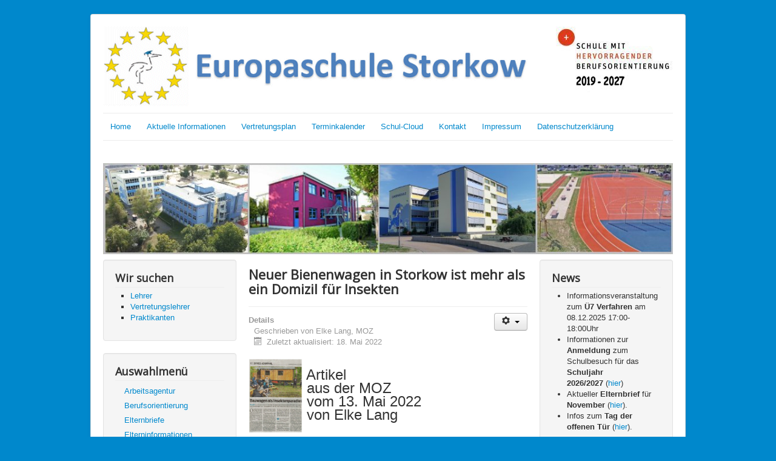

--- FILE ---
content_type: text/html; charset=utf-8
request_url: https://www.schule-storkow.de/index.php/presseartikel/233-neuer-bienenwagen-in-storkow-ist-mehr-als-ein-domizil-fuer-insekten
body_size: 24189
content:
<!DOCTYPE html>
<html lang="de-de" dir="ltr">
<head>
	<meta name="viewport" content="width=device-width, initial-scale=1.0" />
	<meta charset="utf-8" />
	<base href="https://www.schule-storkow.de/index.php/presseartikel/233-neuer-bienenwagen-in-storkow-ist-mehr-als-ein-domizil-fuer-insekten" />
	<meta name="keywords" content="Storkow; Schule; Schülerfirma; Schülergenossenschaft; Europaschule; Flex; Praxislernen; Grundschule; Oberschule; Schülerclub, Vertretungsplan" />
	<meta name="author" content="Elke Lang, MOZ" />
	<meta name="description" content="Homepage der Europaschule Storkow" />
	<meta name="generator" content="Joomla! - Open Source Content Management" />
	<title>Neuer Bienenwagen in Storkow ist mehr als ein Domizil für Insekten</title>
	<link href="/templates/protostar/favicon.ico" rel="shortcut icon" type="image/vnd.microsoft.icon" />
	<link href="https://www.schule-storkow.de/index.php/component/search/?Itemid=526&amp;catid=32&amp;id=233&amp;format=opensearch" rel="search" title="Suchen Europaschule Storkow" type="application/opensearchdescription+xml" />
	<link href="/templates/protostar/css/template.css?f2c8d7aef6f73b6643af22b7ea9e8566" rel="stylesheet" />
	<link href="https://fonts.googleapis.com/css?family=Open+Sans" rel="stylesheet" />
	<style>

	h1, h2, h3, h4, h5, h6, .site-title {
		font-family: 'Open Sans', sans-serif;
	}
	body.site {
		border-top: 3px solid #0088cc;
		background-color: #0088cc;
	}
	a {
		color: #0088cc;
	}
	.nav-list > .active > a,
	.nav-list > .active > a:hover,
	.dropdown-menu li > a:hover,
	.dropdown-menu .active > a,
	.dropdown-menu .active > a:hover,
	.nav-pills > .active > a,
	.nav-pills > .active > a:hover,
	.btn-primary {
		background: #0088cc;
	}div.mod_search93 input[type="search"]{ width:auto; }
	</style>
	<script type="application/json" class="joomla-script-options new">{"csrf.token":"89fb579dee453f3c0b0fe705e350dbf6","system.paths":{"root":"","base":""},"system.keepalive":{"interval":840000,"uri":"\/index.php\/component\/ajax\/?format=json"}}</script>
	<script src="/media/jui/js/jquery.min.js?f2c8d7aef6f73b6643af22b7ea9e8566"></script>
	<script src="/media/jui/js/jquery-noconflict.js?f2c8d7aef6f73b6643af22b7ea9e8566"></script>
	<script src="/media/jui/js/jquery-migrate.min.js?f2c8d7aef6f73b6643af22b7ea9e8566"></script>
	<script src="/media/jui/js/bootstrap.min.js?f2c8d7aef6f73b6643af22b7ea9e8566"></script>
	<script src="/media/system/js/caption.js?f2c8d7aef6f73b6643af22b7ea9e8566"></script>
	<script src="/templates/protostar/js/template.js?f2c8d7aef6f73b6643af22b7ea9e8566"></script>
	<!--[if lt IE 9]><script src="/media/jui/js/html5.js?f2c8d7aef6f73b6643af22b7ea9e8566"></script><![endif]-->
	<!--[if lt IE 9]><script src="/media/system/js/html5fallback.js?f2c8d7aef6f73b6643af22b7ea9e8566"></script><![endif]-->
	<script src="/media/system/js/core.js?f2c8d7aef6f73b6643af22b7ea9e8566"></script>
	<!--[if lt IE 9]><script src="/media/system/js/polyfill.event.js?f2c8d7aef6f73b6643af22b7ea9e8566"></script><![endif]-->
	<script src="/media/system/js/keepalive.js?f2c8d7aef6f73b6643af22b7ea9e8566"></script>
	<script>
jQuery(function($){ initTooltips(); $("body").on("subform-row-add", initTooltips); function initTooltips (event, container) { container = container || document;$(container).find(".hasTooltip").tooltip({"html": true,"container": "body"});} });jQuery(window).on('load',  function() {
				new JCaption('img.caption');
			});
	</script>

</head>
<body class="site com_content view-article no-layout no-task itemid-526">
	<!-- Body -->
	<div class="body" id="top">
		<div class="container">
			<!-- Header -->
			<header class="header" role="banner">
				<div class="header-inner clearfix">
					<a class="brand pull-left" href="/">
						<img src="https://www.schule-storkow.de/images/sampledata/gif_bilder/Ueberschrift_oben.gif" alt="Europaschule Storkow" />											</a>
					<div class="header-search pull-right">
						<div class="random-image">
	<img src="/images/Zufall/neu1.jpg" alt="neu1.jpg" width="193" height="108" /></div>

					</div>
				</div>
			</header>
							<nav class="navigation" role="navigation">
					<div class="navbar pull-left">
						<a class="btn btn-navbar collapsed" data-toggle="collapse" data-target=".nav-collapse">
							<span class="element-invisible">Navigation an/aus</span>
							<span class="icon-bar"></span>
							<span class="icon-bar"></span>
							<span class="icon-bar"></span>
						</a>
					</div>
					<div class="nav-collapse">
						<ul class="nav menu nav-pills mod-list">
<li class="item-101 default"><a href="/index.php" >Home</a></li><li class="item-182"><a href="/index.php/aktuelle-informationen" >Aktuelle Informationen</a></li><li class="item-108"><a href="https://hepta.webuntis.com/WebUntis/index.do?school=ES-Storkow#/basic/main" target="_blank" rel="noopener noreferrer">Vertretungsplan</a></li><li class="item-620"><a href="/images/sampledata/download/Tp_stand_2024-09-06.pdf " onclick="window.open(this.href, 'targetWindow', 'toolbar=no,location=no,status=no,menubar=no,scrollbars=yes,resizable=yes,'); return false;">Terminkalender</a></li><li class="item-324"><a href="https://brandenburg.schul-cloud.org/" target="_blank" rel="noopener noreferrer">Schul-Cloud</a></li><li class="item-234"><a href="/index.php/kontakt" >Kontakt</a></li><li class="item-110"><a href="/index.php/impressum" >Impressum</a></li><li class="item-206"><a href="/index.php/datenschutzerklaerung" >Datenschutzerklärung</a></li></ul>

					</div>
				</nav>
								<div class="moduletable">
						

<div class="custom"  >
	<p> <span style="font-size: 8pt;"><span style="color: #000080;"> <br /></span></span></p>
<p><img src="/images/neu_28122021.jpg" alt="" /></p></div>
		</div>
	
			<div class="row-fluid">
									<!-- Begin Sidebar -->
					<div id="sidebar" class="span3">
						<div class="sidebar-nav">
							<div class="well "><h3 class="page-header">Wir suchen</h3>

<div class="custom"  >
	<ul style="list-style-type: square;">
<li><a href="/index.php/presseartikel/14-lehrer/222-wir-suchen-lehrer">Lehrer</a></li>
<li><a href="/index.php/presseartikel/14-lehrer/222-wir-suchen-lehrer">Vertretungslehrer</a></li>
<li><a href="/index.php/presseartikel/14-lehrer/222-wir-suchen-lehrer">Praktikanten</a></li>
</ul></div>
</div><div class="well _menu"><h3 class="page-header">Auswahlmenü</h3><ul class="nav menu nav-list mod-list">
<li class="item-129"><a href="/index.php/arbeitsagentur" >  Arbeitsagentur</a></li><li class="item-104"><a href="/index.php/submit-an-article" >Berufsorientierung</a></li><li class="item-525"><a href="/index.php/elternbriefe" >Elternbriefe</a></li><li class="item-636"><a href="/index.php/formulare" >Elterninformationen</a></li><li class="item-106"><a href="/index.php/template-settings" >Elternvertretung</a></li><li class="item-102"><a href="/index.php/europaschule" >Europaschule</a></li><li class="item-119"><a href="/index.php/foerderverein" >Förderverein</a></li><li class="item-120"><a href="/index.php/grundschule" >Grundschule</a></li><li class="item-107"><a href="/index.php/schuelerclub" >Jugendteam Storkow</a></li><li class="item-105"><a href="/index.php/submit-a-weblink" >Lehrer</a></li><li class="item-121"><a href="/index.php/oberschule" >Oberschule</a></li><li class="item-526 current active"><a href="/index.php/presseartikel" >Presseartikel</a></li><li class="item-638"><a href="/index.php/schulkalender" >Schulkalender</a></li><li class="item-128"><a href="/index.php/schulverwaltung" >Schulsekretariat</a></li><li class="item-137"><a href="/index.php/schuelerfirma" >Schülerfirma</a></li><li class="item-103"><a href="/index.php/2013-11-16-23-26-41" >Schülervertretung</a></li><li class="item-138"><a href="/index.php/sonderpaedagogik" >Sonderpädagogik</a></li><li class="item-127"><a href="/index.php/veranstaltungen" >Veranstaltungen</a></li><li class="item-224"><a href="/index.php/video-campus" >Video Campus</a></li><li class="item-123"><a href="/index.php/weblinks" >Weblinks</a></li></ul>
</div>		<div class="moduletable">
							<h3>Suche</h3>
						<div class="search mod_search93">
	<form action="/index.php/presseartikel" method="post" class="form-inline" role="search">
		<label for="mod-search-searchword93" class="element-invisible">Suchen ...</label> <input name="searchword" id="mod-search-searchword93" maxlength="200"  class="inputbox search-query input-medium" type="search" size="20" placeholder="Suchen ..." /> <button class="button btn btn-primary" onclick="this.form.searchword.focus();">Suchen</button>		<input type="hidden" name="task" value="search" />
		<input type="hidden" name="option" value="com_search" />
		<input type="hidden" name="Itemid" value="526" />
	</form>
</div>
		</div>
			<div class="moduletable">
							<h3>Anmeldung</h3>
						<form action="/index.php/presseartikel" method="post" id="login-form" class="form-inline">
		<div class="userdata">
		<div id="form-login-username" class="control-group">
			<div class="controls">
									<div class="input-prepend">
						<span class="add-on">
							<span class="icon-user hasTooltip" title="Benutzername"></span>
							<label for="modlgn-username" class="element-invisible">Benutzername</label>
						</span>
						<input id="modlgn-username" type="text" name="username" class="input-small" tabindex="0" size="18" placeholder="Benutzername" />
					</div>
							</div>
		</div>
		<div id="form-login-password" class="control-group">
			<div class="controls">
									<div class="input-prepend">
						<span class="add-on">
							<span class="icon-lock hasTooltip" title="Passwort">
							</span>
								<label for="modlgn-passwd" class="element-invisible">Passwort							</label>
						</span>
						<input id="modlgn-passwd" type="password" name="password" class="input-small" tabindex="0" size="18" placeholder="Passwort" />
					</div>
							</div>
		</div>
						<div id="form-login-remember" class="control-group checkbox">
			<label for="modlgn-remember" class="control-label">Angemeldet bleiben</label> <input id="modlgn-remember" type="checkbox" name="remember" class="inputbox" value="yes"/>
		</div>
				<div id="form-login-submit" class="control-group">
			<div class="controls">
				<button type="submit" tabindex="0" name="Submit" class="btn btn-primary login-button">Anmelden</button>
			</div>
		</div>
					<ul class="unstyled">
							<li>
					<a href="/index.php/component/users/?view=remind&amp;Itemid=101">
					Benutzername vergessen?</a>
				</li>
				<li>
					<a href="/index.php/component/users/?view=reset&amp;Itemid=101">
					Passwort vergessen?</a>
				</li>
			</ul>
		<input type="hidden" name="option" value="com_users" />
		<input type="hidden" name="task" value="user.login" />
		<input type="hidden" name="return" value="aHR0cHM6Ly93d3cuc2NodWxlLXN0b3Jrb3cuZGUvaW5kZXgucGhwL3ByZXNzZWFydGlrZWwvMjMzLW5ldWVyLWJpZW5lbndhZ2VuLWluLXN0b3Jrb3ctaXN0LW1laHItYWxzLWVpbi1kb21pemlsLWZ1ZXItaW5zZWt0ZW4=" />
		<input type="hidden" name="89fb579dee453f3c0b0fe705e350dbf6" value="1" />	</div>
	</form>
		</div>
	
						</div>
					</div>
					<!-- End Sidebar -->
								<main id="content" role="main" class="span6">
					<!-- Begin Content -->
					
					<div id="system-message-container">
	</div>

					<div class="item-page" itemscope itemtype="https://schema.org/Article">
	<meta itemprop="inLanguage" content="de-DE" />
	
		
			<div class="page-header">
		<h2 itemprop="headline">
			Neuer Bienenwagen in Storkow ist mehr als ein Domizil für Insekten		</h2>
							</div>
							
<div class="icons">
	
					<div class="btn-group pull-right">
				<button class="btn dropdown-toggle" type="button" id="dropdownMenuButton-233" aria-label="User tools"
				data-toggle="dropdown" aria-haspopup="true" aria-expanded="false">
					<span class="icon-cog" aria-hidden="true"></span>
					<span class="caret" aria-hidden="true"></span>
				</button>
								<ul class="dropdown-menu" aria-labelledby="dropdownMenuButton-233">
											<li class="print-icon"> <a href="/index.php/presseartikel/233-neuer-bienenwagen-in-storkow-ist-mehr-als-ein-domizil-fuer-insekten?tmpl=component&amp;print=1" title="Eintrag ausdrucken < Neuer Bienenwagen in Storkow ist mehr als ein Domizil für Insekten >" onclick="window.open(this.href,'win2','status=no,toolbar=no,scrollbars=yes,titlebar=no,menubar=no,resizable=yes,width=640,height=480,directories=no,location=no'); return false;" rel="nofollow">			<span class="icon-print" aria-hidden="true"></span>
		Drucken	</a> </li>
																			</ul>
			</div>
		
	</div>
			
		
						<dl class="article-info muted">

		
			<dt class="article-info-term">
									Details							</dt>

							<dd class="createdby" itemprop="author" itemscope itemtype="https://schema.org/Person">
					Geschrieben von <span itemprop="name">Elke Lang, MOZ</span>	</dd>
			
			
			
			
			
		
					
										<dd class="modified">
				<span class="icon-calendar" aria-hidden="true"></span>
				<time datetime="2022-05-18T08:22:04+00:00" itemprop="dateModified">
					Zuletzt aktualisiert: 18. Mai 2022				</time>
			</dd>			
						</dl>
	
	
		
								<div itemprop="articleBody">
		<p><a href="https://www.moz.de/lokales/beeskow/umwelt-neuer-bienenwagen-in-storkow-ist-mehr-als-ein-domizil-fuer-insekten-64417593.html" target="_blank" rel="noopener noreferrer"><img src="/images/sampledata/Bilder_21_22/bienenwagen.gif" alt="" width="89" height="123" align="left" /></a>  <br /><span style="font-size: 18pt;"> Artikel<br /> aus der MOZ <br /> vom 13. Mai 2022<br /> von Elke Lang</span></p>
<p> </p>
<hr />
<p>Aus alt mach’ neu: Schüler der Europaschule funktionierten einen alten Bauwagen zum Bienenwagen um – wer außer den Immen noch dort einen Platz findet.</p>
<p><strong><em> Mai 2022, 18:24 Uhr </em></strong><strong><em>Storkow<br /></em></strong><strong><em>Ein Artikel von Elke Lang</em></strong></p>
<p><img src="/images/sampledata/Bilder_21_22/bw_moz.jpeg" alt="" /> <br /><em>Tayfund Sayan und Franziska Kowalsky bei ihrer Eröffnungsrede für den neuen Bienenwagen im InsektenParadiesGarten des Besucherzentrums Naturpark Dahme-Heideseen in Storkow. © Foto: Elke Lang</em></p>
<p> </p>
<p>Ob sie die schwarze Folie im Wagen sehe, fragte ein Junge seine Mutter. „Die verläuft rundrum, und die habe ich angebracht“, erklärt er stolz. Die Rede ist von einem Bienenwagen, der am Freitagnachmittag gegenüber der Burg Storkow im Insekten Paradies Garten des Besucherzentrums des Naturparks Dahme-Heideseen eingeweiht wurde.</p>
<p>Der Junge gehört zu den etwa fünfzehn freiwilligen Jugendlichen der Europaschule und der Schülergenossenschaft der Europaschule, die seit September vorigen Jahres daran gearbeitet haben, aus einem alten Bauwagen eben diesen neuen Bienenwagen zu schaffen. Mit dem Bienenwagen hat das Team um Franziska Kowalsky, die Leiterin des Besucherzentrums, gleich mehrere Fliegen mit einer Klappe geschlagen.</p>
<p><strong>Neues Zuhause für ein Bienenvolk vom Imker</strong></p>
<p>„Der Weg ist das Ziel“, sagte sie und wies damit auf den erzieherischen Aspekt, den es hat, wenn Schüler solch ein Projekt verwirklichen, das der Umweltbildung und dem Umweltschutz dient. Unter Anleitung des Sozialarbeiters der Stadt, Christoph Jänisch, haben die Schüler zusammen mit Tayfun Sayan, der ein Freiwilliges Ökologisches Jahr absolviert, einen alten Bauwagen so hergerichtet, dass er gleich mehrere Funktionen erfüllen kann.</p>
<p> </p>
<p>Er wird ein Bienenvolk aufnehmen, das der Groß Schauener Imker Holger Ackermann, der schon bisher die Burgbienen auf der Burgwiese betreut hat, einsetzen wird. Diese können die Kita- und Schulgruppen, aber auch Erwachsene bei ihrem Treiben in der Beute beobachten. Dazu ist der Bienenwagen mit Tischen und Stühlen ausgestattet, und an den Wänden hängen Informationstafeln zur Artenvielfalt. Um das „Grüne Klassenzimmer“ komplett zu machen, gibt es vor dem Bienenwagen in dem Insekten Paradies Garten auch noch einmal Tische und Bänke.</p>
<p><strong>Außerschulischer Lernort im Grünen entstanden</strong></p>
<p>Wenn man an der Straße vorbeifährt, kann man nicht ahnen, was sich auf der hinter Bäumen verborgenen Lichtung für eine Anlage befindet. Es gibt eine Wildblumenwiese, No-dig-Beete, ein begehbares Hochbeet, ein Hügelbeet, eine Kartoffelpyramide, ein Staudenbeet, ein Komposthaufen und ein Insektenhotel. Gerade in Arbeit befindet sich ein Barfußpfad. Alles ist tipptopp in Ordnung und muss weiter in Ordnung gehalten werden. Der Bienenwagen schlägt damit noch eine Fliege mit derselben Klappe, denn in ihm können nun auch die Gartengeräte aufbewahrt werde.</p>
<p> </p>
<p>„Das Besucherinformationszentrum (BIZ) Naturpark Dahme-Heideseen erweitert mit dem neuen Bienenwagen sein Angebot als außerschulischer Lernort“, erläuterte die Leiterin. Und es ist mitten im Grünen ein wirklich schöner Lernort geworden.</p>
<p> </p> 	</div>

	
	<ul class="pager pagenav">
	<li class="previous">
		<a class="hasTooltip" title="Digitalisierung an der Europaschule" aria-label="Previous article: Digitalisierung an der Europaschule" href="/index.php/presseartikel/238-digitalisierung-an-der-europaschule" rel="prev">
			<span class="icon-chevron-left" aria-hidden="true"></span> <span aria-hidden="true">Zurück</span>		</a>
	</li>
	<li class="next">
		<a class="hasTooltip" title="Danke-Urkunde von Aktion Deutschland" aria-label="Next article: Danke-Urkunde von Aktion Deutschland" href="/index.php/presseartikel/231-danke-urkunde-von-aktion-deutschland" rel="next">
			<span aria-hidden="true">Weiter</span> <span class="icon-chevron-right" aria-hidden="true"></span>		</a>
	</li>
</ul>
							</div>

					<div class="clearfix"></div>
					<div aria-label="Breadcrumbs" role="navigation">
	<ul itemscope itemtype="https://schema.org/BreadcrumbList" class="breadcrumb">
					<li>
				Aktuelle Seite: &#160;
			</li>
		
						<li itemprop="itemListElement" itemscope itemtype="https://schema.org/ListItem">
											<a itemprop="item" href="/index.php" class="pathway"><span itemprop="name">Startseite</span></a>
					
											<span class="divider">
							<img src="/media/system/images/arrow.png" alt="" />						</span>
										<meta itemprop="position" content="1">
				</li>
							<li itemprop="itemListElement" itemscope itemtype="https://schema.org/ListItem">
											<a itemprop="item" href="/index.php/presseartikel" class="pathway"><span itemprop="name">Presseartikel</span></a>
					
											<span class="divider">
							<img src="/media/system/images/arrow.png" alt="" />						</span>
										<meta itemprop="position" content="2">
				</li>
							<li itemprop="itemListElement" itemscope itemtype="https://schema.org/ListItem" class="active">
					<span itemprop="name">
						Neuer Bienenwagen in Storkow ist mehr als ein Domizil für Insekten					</span>
					<meta itemprop="position" content="3">
				</li>
				</ul>
</div>

					<!-- End Content -->
				</main>
									<div id="aside" class="span3">
						<!-- Begin Right Sidebar -->
						<div class="well "><h3 class="page-header">News</h3>

<div class="custom"  >
	<ul>
<li>Informationsveranstaltung zum <strong>Ü7 Verfahren</strong> am 08.12.2025 17:00-18:00Uhr</li>
<li>Informationen zur <strong>Anmeldung</strong> zum Schulbesuch für das <strong>Schuljahr 2026/2027</strong> (<a href="/images/sampledata/Schulanfänger/2025-09-04_Infobrief Einschulung - 26_27.pdf" target="_neu">hier</a>)</li>
<li>Aktueller <strong>Elternbrief</strong> für <strong>November</strong> (<a href="/index.php/elternbriefe" target="_neu">hier</a>).</li>
<li>Infos zum <strong>Tag der offenen Tür</strong> (<a href="/index.php/aktuelle-informationen" target="_neu">hier</a>).</li>
</ul></div>
</div><div class="well "><h3 class="page-header">Aktuelle Artikel</h3><ul class="latestnews mod-list">
	<li itemscope itemtype="https://schema.org/Article">
		<a href="/index.php/veranstaltungen/315-einladung-einschulung" itemprop="url">
			<span itemprop="name">
				Einladung Einschulung			</span>
		</a>
	</li>
	<li itemscope itemtype="https://schema.org/Article">
		<a href="/index.php/veranstaltungen/314-projekt-handwerk-praktisch-erleben-2" itemprop="url">
			<span itemprop="name">
				Projekt „Handwerk praktisch erleben“ 			</span>
		</a>
	</li>
	<li itemscope itemtype="https://schema.org/Article">
		<a href="/index.php/veranstaltungen/313-lesefest-der-schuelerinnen-und-schueler-der-2-und-3-klassen" itemprop="url">
			<span itemprop="name">
				 Lesefeste der Schülerinnen und Schüler der 2., 3., 4. und 5. Klassen			</span>
		</a>
	</li>
	<li itemscope itemtype="https://schema.org/Article">
		<a href="/index.php/veranstaltungen/312-einladung-zu-den-lesefesten-der-europaschule-storkow" itemprop="url">
			<span itemprop="name">
				Einladung zu den Lesefesten der Europaschule Storkow			</span>
		</a>
	</li>
	<li itemscope itemtype="https://schema.org/Article">
		<a href="/index.php/veranstaltungen/311-test" itemprop="url">
			<span itemprop="name">
				Fußball - Kreisfinale am 25.03.2025			</span>
		</a>
	</li>
</ul>
</div><div class="well "><h3 class="page-header">Download</h3><ul class="nav menu mod-list">
<li class="item-629"><a href="/index.php/hausordnung-schule" ><img src="/images/sampledata/gif_bilder/pdf_klein.png" alt=" Hausordnung Schule" /><span class="image-title"> Hausordnung Schule</span></a></li><li class="item-377"><a href="/index.php/hygiene-und-notfallplan" ><img src="/images/sampledata/gif_bilder/pdf_klein.png" alt=" Hygiene-  und Notfallplan" /><span class="image-title"> Hygiene-  und Notfallplan</span></a></li><li class="item-115"><a href="/index.php/2015-02-14-18-28-36" ><img src="/images/sampledata/gif_bilder/pdf_klein.png" alt="   Flyer - Flex - Portrait" /><span class="image-title">   Flyer - Flex - Portrait</span></a></li><li class="item-114 active"><a href="/index.php/2015-02-14-18-27-46" ><img src="/images/sampledata/gif_bilder/pdf_klein.png" alt="   Flyer - Flex" /><span class="image-title">   Flyer - Flex</span></a></li><li class="item-116"><a href="/index.php/2015-02-14-18-29-03" ><img src="/images/sampledata/gif_bilder/pdf_klein.png" alt="   Flyer - Oberschule" /><span class="image-title">   Flyer - Oberschule</span></a></li><li class="item-594"><a href="/index.php/flyer-musikschule" ><img src="/images/sampledata/gif_bilder/pdf_klein.png" alt=" Flyer - Musikschule" /><span class="image-title"> Flyer - Musikschule</span></a></li><li class="item-311"><a href="/index.php/hortvertrag" ><img src="/images/sampledata/gif_bilder/pdf_klein.png" alt=" Hortvertrag" /><span class="image-title"> Hortvertrag</span></a></li><li class="item-179"><a href="/index.php/konzept-busto" ><img src="/images/sampledata/gif_bilder/pdf_klein.png" alt=" Konzept BuStO" /><span class="image-title"> Konzept BuStO</span></a></li><li class="item-184"><a href="/index.php/konzept-lesefoerderung" ><img src="/images/sampledata/gif_bilder/pdf_klein.png" alt=" Konzept Leseförderung" /><span class="image-title"> Konzept Leseförderung</span></a></li><li class="item-229"><a href="/index.php/medienentwicklungsplan" ><img src="/images/sampledata/gif_bilder/pdf_klein.png" alt=" Medienentwicklungsplan" /><span class="image-title"> Medienentwicklungsplan</span></a></li><li class="item-228"><a href="/index.php/qualitaetsvereinbarungen-jhg-1-2" ><img src="/images/sampledata/gif_bilder/pdf_klein.png" alt="  Qualitätsvereinb. Jhg. 1/2" /><span class="image-title">  Qualitätsvereinb. Jhg. 1/2</span></a></li><li class="item-117"><a href="/index.php/leitbild" ><img src="/images/sampledata/gif_bilder/pdf_klein.png" alt="   Schulprogramm" /><span class="image-title">   Schulprogramm</span></a></li><li class="item-118"><a href="/index.php/schulvisitation" ><img src="/images/sampledata/gif_bilder/pdf_klein.png" alt="   Schulvisitation" /><span class="image-title">   Schulvisitation</span></a></li></ul>
</div>
						<!-- End Right Sidebar -->
					</div>
							</div>
		</div>
	</div>
	<!-- Footer -->
	<footer class="footer" role="contentinfo">
		<div class="container">
			<hr />
			
			<p class="pull-right">
				<a href="#top" id="back-top">
					Nach oben				</a>
			</p>
			<p>
				&copy; 2025 Europaschule Storkow			</p>
		</div>
	</footer>
	
</body>
</html>
